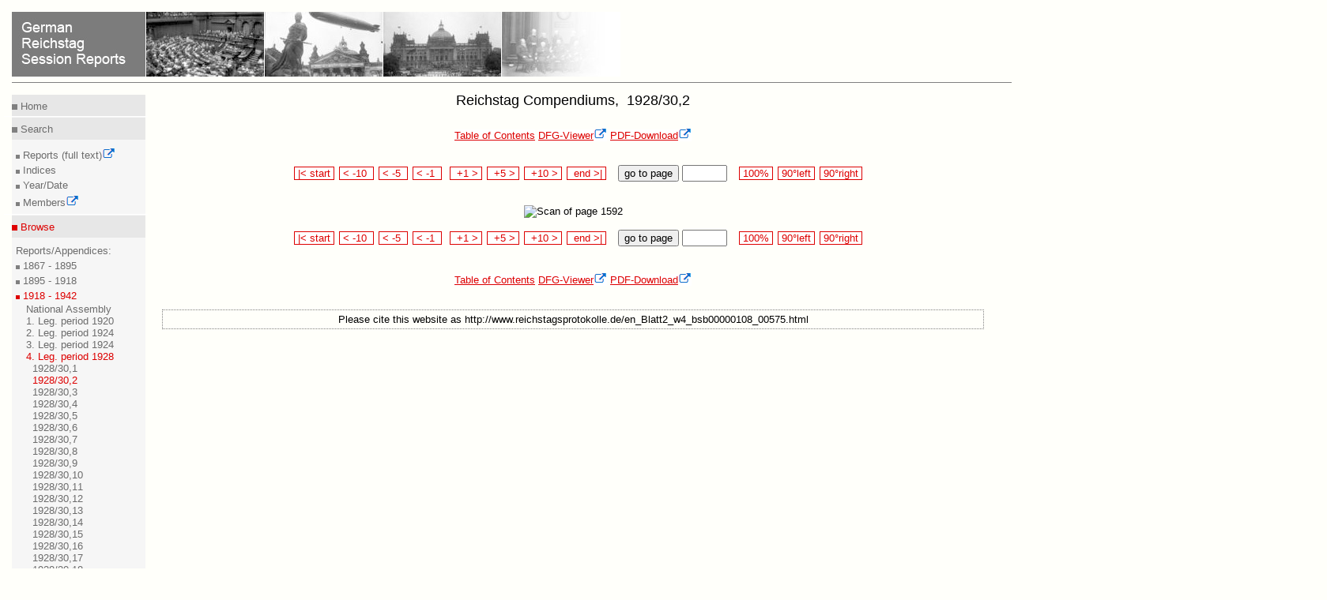

--- FILE ---
content_type: text/html
request_url: https://www.reichstagsprotokolle.de/en_150_Blatt2_w4_bsb00000108_00575.html
body_size: 2204
content:
<?xml version="1.0" encoding="UTF-8"?>
<!DOCTYPE html
  PUBLIC "-//W3C//DTD XHTML 1.0 Transitional//EN" "http://www.w3.org/TR/xhtml1/DTD/xhtml1-transitional.dtd">
<html xmlns="http://www.w3.org/1999/xhtml" xmlns:eb="http://sunsite.berkeley.edu/Ebind" xmlns:tei="http://www.tei-c.org/ns/1.0"><head><title>German Reichstag Session Reports</title><meta content="text/html; charset=UTF-8" http-equiv="Content-Type"/><link type="text/css" href="mdz2007.css" rel="stylesheet"/><!--[if lte IE 7]>
	<style type="text/css">@import url(mdz2007IE56.css); </style>
	<![endif]--><!--[if IE 7]>
	<style type="text/css">@import url(mdz2007IE.css); </style>
        <![endif]--><link type="text/x-opera-css;charset=utf-8" href="opera.css" rel="stylesheet"/></head><body><div class="header"><a href="en_bundesarchiv.html"><img style="border:medium none;" alt=" German Reichstag Session Reports" src="en_header.jpg"/></a><hr class="kingsize4"/></div>
  
  <div class="leftnav"><div class="innernav"><p class="topnav"><img src="dotgr.jpg" alt="MDZ" style="border: medium none ;"/><a class="navi" title="Home" href="en_index.html"> Home</a></p></div><hr class="leftnav"/><div class="innernav"><p class="leftnav"><img src="dotgr.jpg" alt="MDZ" style="border: medium none ;"/><a class="navi" title="Suche" href="en_suche.html"> Search</a></p></div><div class="innernav2"><img src="dotgrs.jpg" alt="MDZ" style="border: medium none ;"/><a target="_blank" class="navi" title="Full Text Search of Session Reports" href="http://www.reichstag-abgeordnetendatenbank.de/volltext.html"> Reports (full text)<img xmlns:xpf="http://www.w3.org/2005/xpath-functions" xmlns:search="http://apache.org/cocoon/search/1.0" alt="Icon externer Link" src="extLink.gif"/><br/></a><img src="dotgrs.jpg" alt="MDZ" style="border: medium none ;"/><a class="navi" title="Suche" href="en_suche.html"> Indices<br/></a><img src="dotgrs.jpg" alt="MDZ" style="border: medium none ;"/><a class="navi" title="Search for Year/Date" href="en_datum.html"> Year/Date<br/></a><img src="dotgrs.jpg" alt="MDZ" style="border: medium none ;"/><a target="_blank" class="navi" title="Search for Members" href="http://www.reichstag-abgeordnetendatenbank.de/"> Members<img xmlns:xpf="http://www.w3.org/2005/xpath-functions" xmlns:search="http://apache.org/cocoon/search/1.0" alt="Icon externer Link" src="extLink.gif"/><br/></a></div><hr class="leftnav"/><div class="innernav"><p class="activenav"><img src="dotr.jpg" alt="MDZ" style="border: medium none ;"/><a class="activenavi" title="RTBI" href="en_rtbiauf.html"> Browse</a></p></div><div class="innernav2"> Reports/Appendices:<br/><img src="dotgrs.jpg" alt="MDZ" style="border: medium none ;"/><a class="navi" title="RTBI" href="en_rtbiauf.html"> 1867 - 1895<br/></a><img src="dotgrs.jpg" alt="MDZ" style="border: medium none ;"/><a class="navi" title="RTBII" href="en_rtbiiauf.html"> 1895 - 1918<br/></a><img src="dotrs.jpg" alt="MDZ" style="border: medium none ;"/><a class="activenavi" title="RTBIII" href="en_rtbiiizu.html"> 1918 - 1942<br/></a><ul class="left"><li><a href="en_rtbiiiaufauf_wv.html" class="navi">
            National Assembly
          </a></li><li><a href="en_rtbiiiaufauf_w1.html" class="navi">
            1. Leg. period 1920
          </a></li><li><a href="en_rtbiiiaufauf_w2.html" class="navi">
            2. Leg. period 1924
          </a></li><li><a href="en_rtbiiiaufauf_w3.html" class="navi">
            3. Leg. period 1924
          </a></li><li><a href="en_rtbiiiauf.html" class="activenavi">
            4. Leg. period 1928
          </a><ul class="left2"><li><a href="en_Band2_w4_.html" class="navi"/></li><li><a href="en_Band2_w4_bsb00000107.html" class="navi">
              1928/30,1
            </a></li><li><a href="en_Band2_w4_bsb00000108.html" class="activenavi">
              1928/30,2
              
            </a></li><li><a href="en_Band2_w4_bsb00000109.html" class="navi">
              1928/30,3
            </a></li><li><a href="en_Band2_w4_bsb00000110.html" class="navi">
              1928/30,4
              
            </a></li><li><a href="en_Band2_w4_bsb00000111.html" class="navi">
              1928/30,5
            </a></li><li><a href="en_Band2_w4_bsb00000112.html" class="navi">
              1928/30,6
              
            </a></li><li><a href="en_Band2_w4_bsb00000113.html" class="navi">
              1928/30,7
            </a></li><li><a href="en_Band2_w4_bsb00000114.html" class="navi">
              1928/30,8
              
            </a></li><li><a href="en_Band2_w4_bsb00000115.html" class="navi">
              1928/30,9
            </a></li><li><a href="en_Band2_w4_bsb00000116.html" class="navi">
              1928/30,10
              
            </a></li><li><a href="en_Band2_w4_bsb00000117.html" class="navi">
              1928/30,11
            </a></li><li><a href="en_Band2_w4_bsb00000118.html" class="navi">
              1928/30,12
              
            </a></li><li><a href="en_Band2_w4_bsb00000119.html" class="navi">
              1928/30,13
            </a></li><li><a href="en_Band2_w4_bsb00000120.html" class="navi">
              1928/30,14
              
            </a></li><li><a href="en_Band2_w4_bsb00000121.html" class="navi">
              1928/30,15
            </a></li><li><a href="en_Band2_w4_bsb00000122.html" class="navi">
              1928/30,16
              
            </a></li><li><a href="en_Band2_w4_bsb00000123.html" class="navi">
              1928/30,17
            </a></li><li><a href="en_Band2_w4_bsb00000124.html" class="navi">
              1928/30,18
              
            </a></li><li><a href="en_Band2_w4_bsb00000125.html" class="navi">
              1928/30,19
            </a></li><li><a href="en_Band2_w4_bsb00000126.html" class="navi">
              1928/30,20
              
            </a></li><li><a href="en_Band2_w4_bsb00000127.html" class="navi">
              1928/30,21
            </a></li></ul></li><li><a href="en_rtbiiiaufauf_w5.html" class="navi">
            5. Leg. period 1930
          </a></li><li><a href="en_rtbiiiaufauf_w6.html" class="navi">
            6. Leg. period 1932
          </a></li><li><a href="en_rtbiiiaufauf_w7.html" class="navi">
            7. Leg. period 1932
          </a></li><li><a href="en_rtbiiiaufauf_w8.html" class="navi">
            8. Leg. period 1933
          </a></li><li><a href="en_rtbiiiaufauf_w9.html" class="navi">
            9. Leg. period 1933
          </a></li><li><a href="en_rtbiiiaufauf_n3.html" class="navi">
            3. Leg. period 1936
          </a></li><li><a href="en_rtbiiiaufauf_n4.html" class="navi">
            4. Leg. period 1939
          </a></li></ul></div><div class="innernav2"><img src="dotgrs.jpg" alt="MDZ" style="border: medium none ;"/><a class="navi" title="RTBH" href="en_rtbhauf.html"> Compendiums (Members)<br/></a></div><hr class="leftnav"/><div class="innernav"><p class="leftnav"><img src="dotgr.jpg" alt="MDZ" style="border: medium none ;"/><a class="navi" title="Project" href="en_projekt.html"> Inform</a></p></div><div class="innernav2"><img src="dotgrs.jpg" alt="MDZ" style="border: medium none ;"/><a class="navi" title="Technical Advice" href="en_hinw.html"> Project<br/></a><img xmlns:xpf="http://www.w3.org/2005/xpath-functions" xmlns:search="http://apache.org/cocoon/search/1.0" alt="MDZ" style="border: medium none ;" src="dotgrs.jpg"/><a xmlns:xpf="http://www.w3.org/2005/xpath-functions" xmlns:search="http://apache.org/cocoon/search/1.0" title="Impressum" href="en_impress.html" class="navi"> Imprint<br/></a><img xmlns:xpf="http://www.w3.org/2005/xpath-functions" xmlns:search="http://apache.org/cocoon/search/1.0" alt="MDZ" style="border: medium none ;" src="dotgrs.jpg"/><a xmlns:xpf="http://www.w3.org/2005/xpath-functions" xmlns:search="http://apache.org/cocoon/search/1.0" title="Datenschutz" href="en_datenschutz.html" class="navi"> Privacy<br/></a><img xmlns:xpf="http://www.w3.org/2005/xpath-functions" xmlns:search="http://apache.org/cocoon/search/1.0" alt="MDZ" style="border: medium none ;" src="dotgrs.jpg"/><a xmlns:xpf="http://www.w3.org/2005/xpath-functions" xmlns:search="http://apache.org/cocoon/search/1.0" title="Barrierefreiheit" href="en_barrierefreiheit.html" class="navi"> Accessibility<br/></a></div><hr class="leftnav"/><div class="innernav"><p class="leftnav"><a href="150_Blatt2_w4_bsb00000108_00575.html" title="Deutsch" class="navi"> &gt;&gt; Deutsch </a></p></div></div><div style="text-align:center;" class="content13"><h1>Reichstag Compendiums, 
              1928/30,2
              
            </h1><a href="en_Band2_w4_bsb00000108.html" class="link">Table of Contents</a>  <a target="blank" class="verweis" href="http://daten.digitale-sammlungen.de/~zend-bsb/metsexport/?zendid=bsb00000108">DFG-Viewer<img xmlns:xpf="http://www.w3.org/2005/xpath-functions" xmlns:search="http://apache.org/cocoon/search/1.0" alt="Icon externer Link" src="extLink.gif"/></a>  <a target="blank" class="verweis" href="http://daten.digitale-sammlungen.de/zend-bsb/pdf_download.pl?id=bsb00000108&amp;nr=575">PDF-Download<img xmlns:xpf="http://www.w3.org/2005/xpath-functions" xmlns:search="http://apache.org/cocoon/search/1.0" alt="Icon externer Link" src="extLink.gif"/></a><br/><br/><br/><div style="text-align:center;"><form method="post" enctype="multipart/formdata" action="en_150_Blatt2_w4_bsb00000108_00000.html">  
	
	<span class="navigate"><a class="navi2" href="en_150_Blatt2_w4_bsb00000108_00001.html"> |&lt; start </a></span> 
	  
	  <span class="navigate"><a class="navi2" href="en_150_Blatt2_w4_bsb00000108_00565.html"> &lt; -10  </a></span> 
	    
	    <span class="navigate"><a class="navi2" href="en_150_Blatt2_w4_bsb00000108_00570.html"> &lt; -5  </a></span> 
	      
	      <span class="navigate"><a class="navi2" href="en_150_Blatt2_w4_bsb00000108_00574.html"> &lt; -1  </a></span>  
		
		<span class="navigate"><a class="navi2" href="en_150_Blatt2_w4_bsb00000108_00576.html">  +1 &gt; </a></span> 
		  
		  <span class="navigate"><a class="navi2" href="en_150_Blatt2_w4_bsb00000108_00580.html">  +5 &gt; </a></span> 
		    
		    <span class="navigate"><a class="navi2" href="en_150_Blatt2_w4_bsb00000108_00585.html">  +10 &gt; </a></span> 
		      
		      <span class="navigate"><a class="navi2" href="en_150_Blatt2_w4_bsb00000108_01049.html">  end &gt;| </a></span>   
			
			
			<button type="submit" name="button">go to page </button> <input type="text" name="anfrage1" value="" size="5" maxlength="5"/>   
			
			
			<span class="navigate"><a href="en_Blatt2_w4_bsb00000108_00575.html" class="navi2"> 100% </a></span> 
			
			<span class="navigate"><a href="http://daten.digitale-sammlungen.de/~zend-bsb/grafik-drehen.php?id=00000108&amp;image=bsb00000108_00575.jpg&amp;grad=270" target="blank" class="navi2"> 90°left </a></span> 
			
			<span class="navigate"><a href="http://daten.digitale-sammlungen.de/~zend-bsb/grafik-drehen.php?id=00000108&amp;image=bsb00000108_00575.jpg&amp;grad=90" target="blank" class="navi2"> 90°right </a></span></form><br/><br/><img src="150_bsb00000108_00575.jpg" alt="Scan of page 1592"/><br/><br/><form method="post" enctype="multipart/formdata" action="en_150_Blatt2_w4_bsb00000108_00000.html">  
		      
		      <span class="navigate"><a class="navi2" href="en_150_Blatt2_w4_bsb00000108_00001.html"> |&lt; start </a></span> 
			
			<span class="navigate"><a class="navi2" href="en_150_Blatt2_w4_bsb00000108_00565.html"> &lt; -10  </a></span> 
			  
			  <span class="navigate"><a class="navi2" href="en_150_Blatt2_w4_bsb00000108_00570.html"> &lt; -5  </a></span> 
			    
			    <span class="navigate"><a class="navi2" href="en_150_Blatt2_w4_bsb00000108_00574.html"> &lt; -1  </a></span>  
			      
			      <span class="navigate"><a class="navi2" href="en_150_Blatt2_w4_bsb00000108_00576.html">  +1 &gt; </a></span> 
				
				<span class="navigate"><a class="navi2" href="en_150_Blatt2_w4_bsb00000108_00580.html">  +5 &gt; </a></span> 
				  
				  <span class="navigate"><a class="navi2" href="en_150_Blatt2_w4_bsb00000108_00585.html">  +10 &gt; </a></span> 
				    
				    <span class="navigate"><a class="navi2" href="en_150_Blatt2_w4_bsb00000108_01049.html">  end &gt;| </a></span>   
				      
				      
				      <button type="submit" name="button">go to page </button> <input type="text" name="anfrage1" value="" size="5" maxlength="5"/>   
				      
				      
				      <span class="navigate"><a href="en_Blatt2_w4_bsb00000108_00575.html" class="navi2"> 100% </a></span> 
				      
				      <span class="navigate"><a href="http://daten.digitale-sammlungen.de/~zend-bsb/grafik-drehen.php?id=00000108&amp;image=bsb00000108_00575.jpg&amp;grad=270" target="blank" class="navi2"> 90°left </a></span> 
				      
				      <span class="navigate"><a href="http://daten.digitale-sammlungen.de/~zend-bsb/grafik-drehen.php?id=00000108&amp;image=bsb00000108_00575.jpg&amp;grad=90" target="blank" class="navi2"> 90°right </a></span></form><br/><br/><a href="en_Band2_w4_bsb00000108.html" class="link">Table of Contents</a>  <a target="blank" class="verweis" href="http://daten.digitale-sammlungen.de/~zend-bsb/metsexport/?zendid=bsb00000108">DFG-Viewer<img xmlns:xpf="http://www.w3.org/2005/xpath-functions" xmlns:search="http://apache.org/cocoon/search/1.0" alt="Icon externer Link" src="extLink.gif"/></a>  <a target="blank" class="verweis" href="http://daten.digitale-sammlungen.de/zend-bsb/pdf_download.pl?id=bsb00000108&amp;nr=575">PDF-Download<img xmlns:xpf="http://www.w3.org/2005/xpath-functions" xmlns:search="http://apache.org/cocoon/search/1.0" alt="Icon externer Link" src="extLink.gif"/></a><br/><br/><br/></div><div class="url"><div class="treffer"><p>Please cite this website as http://www.reichstagsprotokolle.de/en_Blatt2_w4_bsb00000108_00575.html</p></div></div><br/><br/></div><div xmlns:xpf="http://www.w3.org/2005/xpath-functions" xmlns:search="http://apache.org/cocoon/search/1.0" class="footer3"><hr class="kingsize3"/><a target="_blank" title="Website of MDZ" href="http://www.muenchener-digitalisierungszentrum.de/"><img alt="MDZ Logo" style="border:medium none; position:relative; " src="mdzenglisch.jpg"/><img alt="Icon externer Link" src="extLink.gif"/></a><a style=" position:relative; left:30em;" target="_blank" title=" Website of DFG" href="http://www.dfg.de"><img alt="Link zur DFG" style="border:medium none;" src="dfg.gif"/><img alt="Icon externer Link" src="extLink.gif"/></a><a style="position:relative; left:66em;" target="_blank" title="Website der BSB" rel="external" href="http://www.bsb-muenchen.de/"><img alt="Startseite BSB" style="border:medium none; " src="bsblogo.jpg"/><img alt="Icon externer Link" src="extLink.gif"/></a></div>
  </body></html>